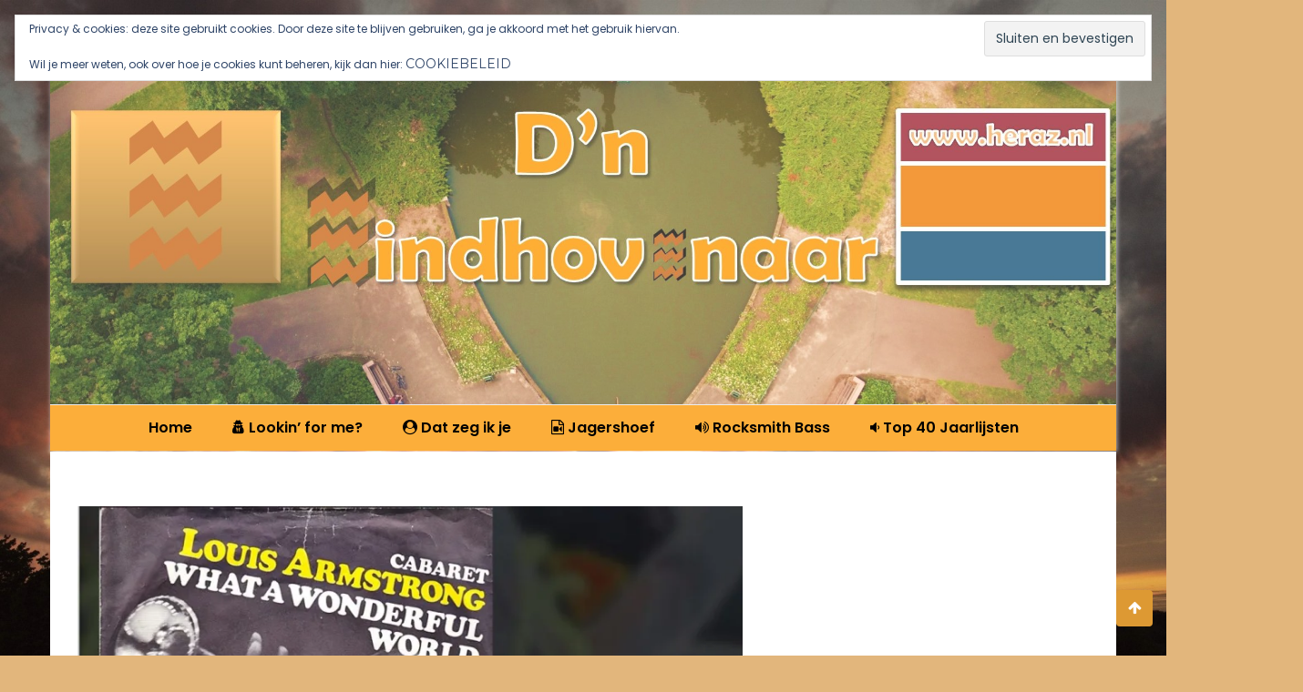

--- FILE ---
content_type: text/html; charset=UTF-8
request_url: http://www.heraz.nl/2021/08/12/what-a-wonderful-world-louis-armstrong-bass/
body_size: 14665
content:
<!doctype html>
<html lang="nl-NL">
<head>
	<meta charset="UTF-8">
	<meta name="viewport" content="width=device-width, initial-scale=1">
	<link rel="profile" href="https://gmpg.org/xfn/11">

	<meta name='robots' content='index, follow, max-image-preview:large, max-snippet:-1, max-video-preview:-1' />

	<!-- This site is optimized with the Yoast SEO plugin v26.5 - https://yoast.com/wordpress/plugins/seo/ -->
	<title>What A Wonderful World - Louis Armstrong (bass) - HerazNL</title>
	<meta name="description" content="Rocksmith 2014 CDLC What A Wonderful World - Louis Armstrong. I try to find recognizable easy to play songs for Bass on Rocksmith 2014. I don&#039;t do extra practice for recording, so there will be mistakes.I changed the setup so the the G string (orange) is on top and the E string is at the bottom, because I played TABS for guitar before.All songs are in the key of E standard.I like to thank all the creators of the custom DLC&#039;s." />
	<link rel="canonical" href="https://www.heraz.nl/2021/08/12/what-a-wonderful-world-louis-armstrong-bass/" />
	<meta property="og:locale" content="nl_NL" />
	<meta property="og:type" content="article" />
	<meta property="og:title" content="What A Wonderful World - Louis Armstrong (bass) - HerazNL" />
	<meta property="og:description" content="Rocksmith 2014 CDLC What A Wonderful World - Louis Armstrong. I try to find recognizable easy to play songs for Bass on Rocksmith 2014. I don&#039;t do extra practice for recording, so there will be mistakes.I changed the setup so the the G string (orange) is on top and the E string is at the bottom, because I played TABS for guitar before.All songs are in the key of E standard.I like to thank all the creators of the custom DLC&#039;s." />
	<meta property="og:url" content="https://www.heraz.nl/2021/08/12/what-a-wonderful-world-louis-armstrong-bass/" />
	<meta property="og:site_name" content="HerazNL" />
	<meta property="article:published_time" content="2021-08-11T22:00:23+00:00" />
	<meta property="og:image" content="https://i0.wp.com/www.heraz.nl/wp-content/uploads/2021/08/What-A-Wonderful-World-Louis-Armstrong_2.1.1-e1627845205871.jpg?fit=1075%2C859&ssl=1" />
	<meta property="og:image:width" content="1075" />
	<meta property="og:image:height" content="859" />
	<meta property="og:image:type" content="image/jpeg" />
	<meta name="author" content="Roland" />
	<meta name="twitter:card" content="summary_large_image" />
	<meta name="twitter:creator" content="@heraznl" />
	<meta name="twitter:site" content="@heraznl" />
	<meta name="twitter:label1" content="Geschreven door" />
	<meta name="twitter:data1" content="Roland" />
	<meta name="twitter:label2" content="Geschatte leestijd" />
	<meta name="twitter:data2" content="1 minuut" />
	<script type="application/ld+json" class="yoast-schema-graph">{"@context":"https://schema.org","@graph":[{"@type":"Article","@id":"https://www.heraz.nl/2021/08/12/what-a-wonderful-world-louis-armstrong-bass/#article","isPartOf":{"@id":"https://www.heraz.nl/2021/08/12/what-a-wonderful-world-louis-armstrong-bass/"},"author":{"name":"Roland","@id":"https://www.heraz.nl/#/schema/person/8dfd49e7a98693c7756b4912fae1d49c"},"headline":"What A Wonderful World &#8211; Louis Armstrong (bass)","datePublished":"2021-08-11T22:00:23+00:00","mainEntityOfPage":{"@id":"https://www.heraz.nl/2021/08/12/what-a-wonderful-world-louis-armstrong-bass/"},"wordCount":113,"publisher":{"@id":"https://www.heraz.nl/#organization"},"image":{"@id":"https://www.heraz.nl/2021/08/12/what-a-wonderful-world-louis-armstrong-bass/#primaryimage"},"thumbnailUrl":"https://i0.wp.com/www.heraz.nl/wp-content/uploads/2021/08/What-A-Wonderful-World-Louis-Armstrong_2.1.1-e1627845205871.jpg?fit=1075%2C859&ssl=1","articleSection":["Popsmith 60's","Rocksmith Bass"],"inLanguage":"nl-NL"},{"@type":"WebPage","@id":"https://www.heraz.nl/2021/08/12/what-a-wonderful-world-louis-armstrong-bass/","url":"https://www.heraz.nl/2021/08/12/what-a-wonderful-world-louis-armstrong-bass/","name":"What A Wonderful World - Louis Armstrong (bass) - HerazNL","isPartOf":{"@id":"https://www.heraz.nl/#website"},"primaryImageOfPage":{"@id":"https://www.heraz.nl/2021/08/12/what-a-wonderful-world-louis-armstrong-bass/#primaryimage"},"image":{"@id":"https://www.heraz.nl/2021/08/12/what-a-wonderful-world-louis-armstrong-bass/#primaryimage"},"thumbnailUrl":"https://i0.wp.com/www.heraz.nl/wp-content/uploads/2021/08/What-A-Wonderful-World-Louis-Armstrong_2.1.1-e1627845205871.jpg?fit=1075%2C859&ssl=1","datePublished":"2021-08-11T22:00:23+00:00","description":"Rocksmith 2014 CDLC What A Wonderful World - Louis Armstrong. I try to find recognizable easy to play songs for Bass on Rocksmith 2014. I don't do extra practice for recording, so there will be mistakes.I changed the setup so the the G string (orange) is on top and the E string is at the bottom, because I played TABS for guitar before.All songs are in the key of E standard.I like to thank all the creators of the custom DLC's.","breadcrumb":{"@id":"https://www.heraz.nl/2021/08/12/what-a-wonderful-world-louis-armstrong-bass/#breadcrumb"},"inLanguage":"nl-NL","potentialAction":[{"@type":"ReadAction","target":["https://www.heraz.nl/2021/08/12/what-a-wonderful-world-louis-armstrong-bass/"]}]},{"@type":"ImageObject","inLanguage":"nl-NL","@id":"https://www.heraz.nl/2021/08/12/what-a-wonderful-world-louis-armstrong-bass/#primaryimage","url":"https://i0.wp.com/www.heraz.nl/wp-content/uploads/2021/08/What-A-Wonderful-World-Louis-Armstrong_2.1.1-e1627845205871.jpg?fit=1075%2C859&ssl=1","contentUrl":"https://i0.wp.com/www.heraz.nl/wp-content/uploads/2021/08/What-A-Wonderful-World-Louis-Armstrong_2.1.1-e1627845205871.jpg?fit=1075%2C859&ssl=1","width":1075,"height":859},{"@type":"BreadcrumbList","@id":"https://www.heraz.nl/2021/08/12/what-a-wonderful-world-louis-armstrong-bass/#breadcrumb","itemListElement":[{"@type":"ListItem","position":1,"name":"Home","item":"https://www.heraz.nl/"},{"@type":"ListItem","position":2,"name":"What A Wonderful World &#8211; Louis Armstrong (bass)"}]},{"@type":"WebSite","@id":"https://www.heraz.nl/#website","url":"https://www.heraz.nl/","name":"Heraz.nl","description":"Je Buurman Op Internet","publisher":{"@id":"https://www.heraz.nl/#organization"},"potentialAction":[{"@type":"SearchAction","target":{"@type":"EntryPoint","urlTemplate":"https://www.heraz.nl/?s={search_term_string}"},"query-input":{"@type":"PropertyValueSpecification","valueRequired":true,"valueName":"search_term_string"}}],"inLanguage":"nl-NL"},{"@type":"Organization","@id":"https://www.heraz.nl/#organization","name":"Heraz.nl","url":"https://www.heraz.nl/","logo":{"@type":"ImageObject","inLanguage":"nl-NL","@id":"https://www.heraz.nl/#/schema/logo/image/","url":"https://i1.wp.com/www.heraz.nl/wp-content/uploads/2018/05/profiel-e1525472867628.jpg?fit=250%2C250","contentUrl":"https://i1.wp.com/www.heraz.nl/wp-content/uploads/2018/05/profiel-e1525472867628.jpg?fit=250%2C250","width":250,"height":250,"caption":"Heraz.nl"},"image":{"@id":"https://www.heraz.nl/#/schema/logo/image/"},"sameAs":["https://x.com/heraznl","https://www.youtube.com/channel/UCWY5soIVo2xLfoSdUpFF1nA?view_as=subscriber"]},{"@type":"Person","@id":"https://www.heraz.nl/#/schema/person/8dfd49e7a98693c7756b4912fae1d49c","name":"Roland","sameAs":["http://www.heraz.nl","https://x.com/heraznl"]}]}</script>
	<!-- / Yoast SEO plugin. -->


<link rel='dns-prefetch' href='//static.addtoany.com' />
<link rel='dns-prefetch' href='//stats.wp.com' />
<link rel='dns-prefetch' href='//fonts.googleapis.com' />
<link rel='dns-prefetch' href='//v0.wordpress.com' />
<link rel='preconnect' href='//c0.wp.com' />
<link rel='preconnect' href='//i0.wp.com' />
<link rel="alternate" type="application/rss+xml" title="HerazNL &raquo; feed" href="https://www.heraz.nl/feed/" />
<link rel="alternate" type="application/rss+xml" title="HerazNL &raquo; reacties feed" href="https://www.heraz.nl/comments/feed/" />
<link rel="alternate" title="oEmbed (JSON)" type="application/json+oembed" href="https://www.heraz.nl/wp-json/oembed/1.0/embed?url=https%3A%2F%2Fwww.heraz.nl%2F2021%2F08%2F12%2Fwhat-a-wonderful-world-louis-armstrong-bass%2F" />
<link rel="alternate" title="oEmbed (XML)" type="text/xml+oembed" href="https://www.heraz.nl/wp-json/oembed/1.0/embed?url=https%3A%2F%2Fwww.heraz.nl%2F2021%2F08%2F12%2Fwhat-a-wonderful-world-louis-armstrong-bass%2F&#038;format=xml" />
<style id='wp-img-auto-sizes-contain-inline-css' type='text/css'>
img:is([sizes=auto i],[sizes^="auto," i]){contain-intrinsic-size:3000px 1500px}
/*# sourceURL=wp-img-auto-sizes-contain-inline-css */
</style>
<style id='wp-emoji-styles-inline-css' type='text/css'>

	img.wp-smiley, img.emoji {
		display: inline !important;
		border: none !important;
		box-shadow: none !important;
		height: 1em !important;
		width: 1em !important;
		margin: 0 0.07em !important;
		vertical-align: -0.1em !important;
		background: none !important;
		padding: 0 !important;
	}
/*# sourceURL=wp-emoji-styles-inline-css */
</style>
<style id='wp-block-library-inline-css' type='text/css'>
:root{--wp-block-synced-color:#7a00df;--wp-block-synced-color--rgb:122,0,223;--wp-bound-block-color:var(--wp-block-synced-color);--wp-editor-canvas-background:#ddd;--wp-admin-theme-color:#007cba;--wp-admin-theme-color--rgb:0,124,186;--wp-admin-theme-color-darker-10:#006ba1;--wp-admin-theme-color-darker-10--rgb:0,107,160.5;--wp-admin-theme-color-darker-20:#005a87;--wp-admin-theme-color-darker-20--rgb:0,90,135;--wp-admin-border-width-focus:2px}@media (min-resolution:192dpi){:root{--wp-admin-border-width-focus:1.5px}}.wp-element-button{cursor:pointer}:root .has-very-light-gray-background-color{background-color:#eee}:root .has-very-dark-gray-background-color{background-color:#313131}:root .has-very-light-gray-color{color:#eee}:root .has-very-dark-gray-color{color:#313131}:root .has-vivid-green-cyan-to-vivid-cyan-blue-gradient-background{background:linear-gradient(135deg,#00d084,#0693e3)}:root .has-purple-crush-gradient-background{background:linear-gradient(135deg,#34e2e4,#4721fb 50%,#ab1dfe)}:root .has-hazy-dawn-gradient-background{background:linear-gradient(135deg,#faaca8,#dad0ec)}:root .has-subdued-olive-gradient-background{background:linear-gradient(135deg,#fafae1,#67a671)}:root .has-atomic-cream-gradient-background{background:linear-gradient(135deg,#fdd79a,#004a59)}:root .has-nightshade-gradient-background{background:linear-gradient(135deg,#330968,#31cdcf)}:root .has-midnight-gradient-background{background:linear-gradient(135deg,#020381,#2874fc)}:root{--wp--preset--font-size--normal:16px;--wp--preset--font-size--huge:42px}.has-regular-font-size{font-size:1em}.has-larger-font-size{font-size:2.625em}.has-normal-font-size{font-size:var(--wp--preset--font-size--normal)}.has-huge-font-size{font-size:var(--wp--preset--font-size--huge)}.has-text-align-center{text-align:center}.has-text-align-left{text-align:left}.has-text-align-right{text-align:right}.has-fit-text{white-space:nowrap!important}#end-resizable-editor-section{display:none}.aligncenter{clear:both}.items-justified-left{justify-content:flex-start}.items-justified-center{justify-content:center}.items-justified-right{justify-content:flex-end}.items-justified-space-between{justify-content:space-between}.screen-reader-text{border:0;clip-path:inset(50%);height:1px;margin:-1px;overflow:hidden;padding:0;position:absolute;width:1px;word-wrap:normal!important}.screen-reader-text:focus{background-color:#ddd;clip-path:none;color:#444;display:block;font-size:1em;height:auto;left:5px;line-height:normal;padding:15px 23px 14px;text-decoration:none;top:5px;width:auto;z-index:100000}html :where(.has-border-color){border-style:solid}html :where([style*=border-top-color]){border-top-style:solid}html :where([style*=border-right-color]){border-right-style:solid}html :where([style*=border-bottom-color]){border-bottom-style:solid}html :where([style*=border-left-color]){border-left-style:solid}html :where([style*=border-width]){border-style:solid}html :where([style*=border-top-width]){border-top-style:solid}html :where([style*=border-right-width]){border-right-style:solid}html :where([style*=border-bottom-width]){border-bottom-style:solid}html :where([style*=border-left-width]){border-left-style:solid}html :where(img[class*=wp-image-]){height:auto;max-width:100%}:where(figure){margin:0 0 1em}html :where(.is-position-sticky){--wp-admin--admin-bar--position-offset:var(--wp-admin--admin-bar--height,0px)}@media screen and (max-width:600px){html :where(.is-position-sticky){--wp-admin--admin-bar--position-offset:0px}}

/*# sourceURL=wp-block-library-inline-css */
</style><style id='global-styles-inline-css' type='text/css'>
:root{--wp--preset--aspect-ratio--square: 1;--wp--preset--aspect-ratio--4-3: 4/3;--wp--preset--aspect-ratio--3-4: 3/4;--wp--preset--aspect-ratio--3-2: 3/2;--wp--preset--aspect-ratio--2-3: 2/3;--wp--preset--aspect-ratio--16-9: 16/9;--wp--preset--aspect-ratio--9-16: 9/16;--wp--preset--color--black: #000000;--wp--preset--color--cyan-bluish-gray: #abb8c3;--wp--preset--color--white: #ffffff;--wp--preset--color--pale-pink: #f78da7;--wp--preset--color--vivid-red: #cf2e2e;--wp--preset--color--luminous-vivid-orange: #ff6900;--wp--preset--color--luminous-vivid-amber: #fcb900;--wp--preset--color--light-green-cyan: #7bdcb5;--wp--preset--color--vivid-green-cyan: #00d084;--wp--preset--color--pale-cyan-blue: #8ed1fc;--wp--preset--color--vivid-cyan-blue: #0693e3;--wp--preset--color--vivid-purple: #9b51e0;--wp--preset--gradient--vivid-cyan-blue-to-vivid-purple: linear-gradient(135deg,rgb(6,147,227) 0%,rgb(155,81,224) 100%);--wp--preset--gradient--light-green-cyan-to-vivid-green-cyan: linear-gradient(135deg,rgb(122,220,180) 0%,rgb(0,208,130) 100%);--wp--preset--gradient--luminous-vivid-amber-to-luminous-vivid-orange: linear-gradient(135deg,rgb(252,185,0) 0%,rgb(255,105,0) 100%);--wp--preset--gradient--luminous-vivid-orange-to-vivid-red: linear-gradient(135deg,rgb(255,105,0) 0%,rgb(207,46,46) 100%);--wp--preset--gradient--very-light-gray-to-cyan-bluish-gray: linear-gradient(135deg,rgb(238,238,238) 0%,rgb(169,184,195) 100%);--wp--preset--gradient--cool-to-warm-spectrum: linear-gradient(135deg,rgb(74,234,220) 0%,rgb(151,120,209) 20%,rgb(207,42,186) 40%,rgb(238,44,130) 60%,rgb(251,105,98) 80%,rgb(254,248,76) 100%);--wp--preset--gradient--blush-light-purple: linear-gradient(135deg,rgb(255,206,236) 0%,rgb(152,150,240) 100%);--wp--preset--gradient--blush-bordeaux: linear-gradient(135deg,rgb(254,205,165) 0%,rgb(254,45,45) 50%,rgb(107,0,62) 100%);--wp--preset--gradient--luminous-dusk: linear-gradient(135deg,rgb(255,203,112) 0%,rgb(199,81,192) 50%,rgb(65,88,208) 100%);--wp--preset--gradient--pale-ocean: linear-gradient(135deg,rgb(255,245,203) 0%,rgb(182,227,212) 50%,rgb(51,167,181) 100%);--wp--preset--gradient--electric-grass: linear-gradient(135deg,rgb(202,248,128) 0%,rgb(113,206,126) 100%);--wp--preset--gradient--midnight: linear-gradient(135deg,rgb(2,3,129) 0%,rgb(40,116,252) 100%);--wp--preset--font-size--small: 13px;--wp--preset--font-size--medium: 20px;--wp--preset--font-size--large: 36px;--wp--preset--font-size--x-large: 42px;--wp--preset--spacing--20: 0.44rem;--wp--preset--spacing--30: 0.67rem;--wp--preset--spacing--40: 1rem;--wp--preset--spacing--50: 1.5rem;--wp--preset--spacing--60: 2.25rem;--wp--preset--spacing--70: 3.38rem;--wp--preset--spacing--80: 5.06rem;--wp--preset--shadow--natural: 6px 6px 9px rgba(0, 0, 0, 0.2);--wp--preset--shadow--deep: 12px 12px 50px rgba(0, 0, 0, 0.4);--wp--preset--shadow--sharp: 6px 6px 0px rgba(0, 0, 0, 0.2);--wp--preset--shadow--outlined: 6px 6px 0px -3px rgb(255, 255, 255), 6px 6px rgb(0, 0, 0);--wp--preset--shadow--crisp: 6px 6px 0px rgb(0, 0, 0);}:where(.is-layout-flex){gap: 0.5em;}:where(.is-layout-grid){gap: 0.5em;}body .is-layout-flex{display: flex;}.is-layout-flex{flex-wrap: wrap;align-items: center;}.is-layout-flex > :is(*, div){margin: 0;}body .is-layout-grid{display: grid;}.is-layout-grid > :is(*, div){margin: 0;}:where(.wp-block-columns.is-layout-flex){gap: 2em;}:where(.wp-block-columns.is-layout-grid){gap: 2em;}:where(.wp-block-post-template.is-layout-flex){gap: 1.25em;}:where(.wp-block-post-template.is-layout-grid){gap: 1.25em;}.has-black-color{color: var(--wp--preset--color--black) !important;}.has-cyan-bluish-gray-color{color: var(--wp--preset--color--cyan-bluish-gray) !important;}.has-white-color{color: var(--wp--preset--color--white) !important;}.has-pale-pink-color{color: var(--wp--preset--color--pale-pink) !important;}.has-vivid-red-color{color: var(--wp--preset--color--vivid-red) !important;}.has-luminous-vivid-orange-color{color: var(--wp--preset--color--luminous-vivid-orange) !important;}.has-luminous-vivid-amber-color{color: var(--wp--preset--color--luminous-vivid-amber) !important;}.has-light-green-cyan-color{color: var(--wp--preset--color--light-green-cyan) !important;}.has-vivid-green-cyan-color{color: var(--wp--preset--color--vivid-green-cyan) !important;}.has-pale-cyan-blue-color{color: var(--wp--preset--color--pale-cyan-blue) !important;}.has-vivid-cyan-blue-color{color: var(--wp--preset--color--vivid-cyan-blue) !important;}.has-vivid-purple-color{color: var(--wp--preset--color--vivid-purple) !important;}.has-black-background-color{background-color: var(--wp--preset--color--black) !important;}.has-cyan-bluish-gray-background-color{background-color: var(--wp--preset--color--cyan-bluish-gray) !important;}.has-white-background-color{background-color: var(--wp--preset--color--white) !important;}.has-pale-pink-background-color{background-color: var(--wp--preset--color--pale-pink) !important;}.has-vivid-red-background-color{background-color: var(--wp--preset--color--vivid-red) !important;}.has-luminous-vivid-orange-background-color{background-color: var(--wp--preset--color--luminous-vivid-orange) !important;}.has-luminous-vivid-amber-background-color{background-color: var(--wp--preset--color--luminous-vivid-amber) !important;}.has-light-green-cyan-background-color{background-color: var(--wp--preset--color--light-green-cyan) !important;}.has-vivid-green-cyan-background-color{background-color: var(--wp--preset--color--vivid-green-cyan) !important;}.has-pale-cyan-blue-background-color{background-color: var(--wp--preset--color--pale-cyan-blue) !important;}.has-vivid-cyan-blue-background-color{background-color: var(--wp--preset--color--vivid-cyan-blue) !important;}.has-vivid-purple-background-color{background-color: var(--wp--preset--color--vivid-purple) !important;}.has-black-border-color{border-color: var(--wp--preset--color--black) !important;}.has-cyan-bluish-gray-border-color{border-color: var(--wp--preset--color--cyan-bluish-gray) !important;}.has-white-border-color{border-color: var(--wp--preset--color--white) !important;}.has-pale-pink-border-color{border-color: var(--wp--preset--color--pale-pink) !important;}.has-vivid-red-border-color{border-color: var(--wp--preset--color--vivid-red) !important;}.has-luminous-vivid-orange-border-color{border-color: var(--wp--preset--color--luminous-vivid-orange) !important;}.has-luminous-vivid-amber-border-color{border-color: var(--wp--preset--color--luminous-vivid-amber) !important;}.has-light-green-cyan-border-color{border-color: var(--wp--preset--color--light-green-cyan) !important;}.has-vivid-green-cyan-border-color{border-color: var(--wp--preset--color--vivid-green-cyan) !important;}.has-pale-cyan-blue-border-color{border-color: var(--wp--preset--color--pale-cyan-blue) !important;}.has-vivid-cyan-blue-border-color{border-color: var(--wp--preset--color--vivid-cyan-blue) !important;}.has-vivid-purple-border-color{border-color: var(--wp--preset--color--vivid-purple) !important;}.has-vivid-cyan-blue-to-vivid-purple-gradient-background{background: var(--wp--preset--gradient--vivid-cyan-blue-to-vivid-purple) !important;}.has-light-green-cyan-to-vivid-green-cyan-gradient-background{background: var(--wp--preset--gradient--light-green-cyan-to-vivid-green-cyan) !important;}.has-luminous-vivid-amber-to-luminous-vivid-orange-gradient-background{background: var(--wp--preset--gradient--luminous-vivid-amber-to-luminous-vivid-orange) !important;}.has-luminous-vivid-orange-to-vivid-red-gradient-background{background: var(--wp--preset--gradient--luminous-vivid-orange-to-vivid-red) !important;}.has-very-light-gray-to-cyan-bluish-gray-gradient-background{background: var(--wp--preset--gradient--very-light-gray-to-cyan-bluish-gray) !important;}.has-cool-to-warm-spectrum-gradient-background{background: var(--wp--preset--gradient--cool-to-warm-spectrum) !important;}.has-blush-light-purple-gradient-background{background: var(--wp--preset--gradient--blush-light-purple) !important;}.has-blush-bordeaux-gradient-background{background: var(--wp--preset--gradient--blush-bordeaux) !important;}.has-luminous-dusk-gradient-background{background: var(--wp--preset--gradient--luminous-dusk) !important;}.has-pale-ocean-gradient-background{background: var(--wp--preset--gradient--pale-ocean) !important;}.has-electric-grass-gradient-background{background: var(--wp--preset--gradient--electric-grass) !important;}.has-midnight-gradient-background{background: var(--wp--preset--gradient--midnight) !important;}.has-small-font-size{font-size: var(--wp--preset--font-size--small) !important;}.has-medium-font-size{font-size: var(--wp--preset--font-size--medium) !important;}.has-large-font-size{font-size: var(--wp--preset--font-size--large) !important;}.has-x-large-font-size{font-size: var(--wp--preset--font-size--x-large) !important;}
/*# sourceURL=global-styles-inline-css */
</style>

<style id='classic-theme-styles-inline-css' type='text/css'>
/*! This file is auto-generated */
.wp-block-button__link{color:#fff;background-color:#32373c;border-radius:9999px;box-shadow:none;text-decoration:none;padding:calc(.667em + 2px) calc(1.333em + 2px);font-size:1.125em}.wp-block-file__button{background:#32373c;color:#fff;text-decoration:none}
/*# sourceURL=/wp-includes/css/classic-themes.min.css */
</style>
<link rel='stylesheet' id='agp-core-repeater-css-css' href='http://www.heraz.nl/wp-content/plugins/agp-font-awesome-collection/assets/repeater/css/style.css?ver=6.9' type='text/css' media='all' />
<link rel='stylesheet' id='fac-css-css' href='http://www.heraz.nl/wp-content/plugins/agp-font-awesome-collection/assets/css/style.min.css?ver=6.9' type='text/css' media='all' />
<link rel='stylesheet' id='eclg-form-style-css' href='http://www.heraz.nl/wp-content/plugins/email-capture-lead-generation//css/form.css?ver=1.0.1' type='text/css' media='all' />
<link rel='stylesheet' id='eclg-style-css' href='http://www.heraz.nl/wp-content/plugins/email-capture-lead-generation//css/eclg-style.css?ver=1.0.1' type='text/css' media='all' />
<link rel='stylesheet' id='rotatingtweets-css' href='http://www.heraz.nl/wp-content/plugins/rotatingtweets/css/style.css?ver=6.9' type='text/css' media='all' />
<link rel='stylesheet' id='wishful-blog-style-css' href='http://www.heraz.nl/wp-content/themes/wishful-blog/style.css?ver=6.9' type='text/css' media='all' />
<link rel='stylesheet' id='wishful-blog-fonts-css' href='//fonts.googleapis.com/css?family=Poppins%3A400%2C600%2C700%2C900%7CMontserrat%3A400%2C500%2C700%2C800%7CMilonga%3A%7CPoppins%3A400%2C600%2C700%2C900%7CMontserrat%3A400%2C400i%2C500%2C500i%2C600%2C600i%2C700%2C700i%2C800%2C800i%7CUbuntu%3A400%2C400i%2C500%2C500i%2C700%2C700i&#038;subset=latin%2Clatin-ext&#038;ver=6.9' type='text/css' media='all' />
<link rel='stylesheet' id='wishful-blog-custom-css' href='http://www.heraz.nl/wp-content/themes/wishful-blog/wishfulthemes/assets/css/custom.css?ver=6.9' type='text/css' media='all' />
<link rel='stylesheet' id='wishful-blog-slick-css' href='http://www.heraz.nl/wp-content/themes/wishful-blog/wishfulthemes/assets/slick/slick.css?ver=6.9' type='text/css' media='all' />
<link rel='stylesheet' id='wishful-blog-slick-theme-css' href='http://www.heraz.nl/wp-content/themes/wishful-blog/wishfulthemes/assets/slick/slick-theme.css?ver=6.9' type='text/css' media='all' />
<link rel='stylesheet' id='addtoany-css' href='http://www.heraz.nl/wp-content/plugins/add-to-any/addtoany.min.css?ver=1.16' type='text/css' media='all' />
<link rel='stylesheet' id='__EPYT__style-css' href='http://www.heraz.nl/wp-content/plugins/youtube-embed-plus/styles/ytprefs.min.css?ver=14.2.3.2' type='text/css' media='all' />
<style id='__EPYT__style-inline-css' type='text/css'>

                .epyt-gallery-thumb {
                        width: 33.333%;
                }
                
/*# sourceURL=__EPYT__style-inline-css */
</style>
<script type="text/javascript" id="addtoany-core-js-before">
/* <![CDATA[ */
window.a2a_config=window.a2a_config||{};a2a_config.callbacks=[];a2a_config.overlays=[];a2a_config.templates={};a2a_localize = {
	Share: "Delen",
	Save: "Opslaan",
	Subscribe: "Inschrijven",
	Email: "E-mail",
	Bookmark: "Bookmark",
	ShowAll: "Alles weergeven",
	ShowLess: "Niet alles weergeven",
	FindServices: "Vind dienst(en)",
	FindAnyServiceToAddTo: "Vind direct een dienst om aan toe te voegen",
	PoweredBy: "Mede mogelijk gemaakt door",
	ShareViaEmail: "Delen per e-mail",
	SubscribeViaEmail: "Abonneren via e-mail",
	BookmarkInYourBrowser: "Bookmark in je browser",
	BookmarkInstructions: "Druk op Ctrl+D of \u2318+D om deze pagina te bookmarken",
	AddToYourFavorites: "Voeg aan je favorieten toe",
	SendFromWebOrProgram: "Stuur vanuit elk e-mailadres of e-mail programma",
	EmailProgram: "E-mail programma",
	More: "Meer&#8230;",
	ThanksForSharing: "Bedankt voor het delen!",
	ThanksForFollowing: "Dank voor het volgen!"
};


//# sourceURL=addtoany-core-js-before
/* ]]> */
</script>
<script type="text/javascript" defer src="https://static.addtoany.com/menu/page.js" id="addtoany-core-js"></script>
<script type="text/javascript" src="https://c0.wp.com/c/6.9/wp-includes/js/jquery/jquery.min.js" id="jquery-core-js"></script>
<script type="text/javascript" src="https://c0.wp.com/c/6.9/wp-includes/js/jquery/jquery-migrate.min.js" id="jquery-migrate-js"></script>
<script type="text/javascript" defer src="http://www.heraz.nl/wp-content/plugins/add-to-any/addtoany.min.js?ver=1.1" id="addtoany-jquery-js"></script>
<script type="text/javascript" src="http://www.heraz.nl/wp-content/plugins/agp-font-awesome-collection/assets/repeater/js/main.js?ver=6.9" id="agp-core-repeater-js"></script>
<script type="text/javascript" src="http://www.heraz.nl/wp-content/plugins/agp-font-awesome-collection/assets/libs/jquery.mobile.min.js?ver=6.9" id="fac-mobile-js"></script>
<script type="text/javascript" src="http://www.heraz.nl/wp-content/plugins/agp-font-awesome-collection/assets/libs/responsiveslides.min.js?ver=6.9" id="fac-slider-js"></script>
<script type="text/javascript" src="http://www.heraz.nl/wp-content/plugins/agp-font-awesome-collection/assets/js/main.min.js?ver=6.9" id="fac-js"></script>
<script type="text/javascript" id="eclg-public-js-js-extra">
/* <![CDATA[ */
var EcLg = {"ajaxurl":"https://www.heraz.nl/wp-admin/admin-ajax.php","fname_empty":"Please enter your firstname.","lname_empty":"Please enter your lastname.","email_empty":"Please enter email address.","email_valid":"Please enter valid email address."};
//# sourceURL=eclg-public-js-js-extra
/* ]]> */
</script>
<script type="text/javascript" src="http://www.heraz.nl/wp-content/plugins/email-capture-lead-generation//js/eclg-public.js?ver=1.0.1" id="eclg-public-js-js"></script>
<script type="text/javascript" id="__ytprefs__-js-extra">
/* <![CDATA[ */
var _EPYT_ = {"ajaxurl":"https://www.heraz.nl/wp-admin/admin-ajax.php","security":"09b6809f67","gallery_scrolloffset":"20","eppathtoscripts":"http://www.heraz.nl/wp-content/plugins/youtube-embed-plus/scripts/","eppath":"http://www.heraz.nl/wp-content/plugins/youtube-embed-plus/","epresponsiveselector":"[\"iframe.__youtube_prefs__\",\"iframe[src*='youtube.com']\",\"iframe[src*='youtube-nocookie.com']\",\"iframe[data-ep-src*='youtube.com']\",\"iframe[data-ep-src*='youtube-nocookie.com']\",\"iframe[data-ep-gallerysrc*='youtube.com']\"]","epdovol":"1","version":"14.2.3.2","evselector":"iframe.__youtube_prefs__[src], iframe[src*=\"youtube.com/embed/\"], iframe[src*=\"youtube-nocookie.com/embed/\"]","ajax_compat":"","maxres_facade":"eager","ytapi_load":"light","pause_others":"","stopMobileBuffer":"1","facade_mode":"","not_live_on_channel":""};
//# sourceURL=__ytprefs__-js-extra
/* ]]> */
</script>
<script type="text/javascript" src="http://www.heraz.nl/wp-content/plugins/youtube-embed-plus/scripts/ytprefs.min.js?ver=14.2.3.2" id="__ytprefs__-js"></script>
<link rel="https://api.w.org/" href="https://www.heraz.nl/wp-json/" /><link rel="alternate" title="JSON" type="application/json" href="https://www.heraz.nl/wp-json/wp/v2/posts/4123" /><link rel="EditURI" type="application/rsd+xml" title="RSD" href="https://www.heraz.nl/xmlrpc.php?rsd" />
<meta name="generator" content="WordPress 6.9" />
<link rel='shortlink' href='https://wp.me/pa45kt-14v' />
	<style>img#wpstats{display:none}</style>
		    <style type="text/css">

            @media (min-width: 992px) {

            .sticky .primary-navigation-wrap {
                position: fixed;
            }
        }
               
        .top-header .top-social li>a:hover,
        .copyright>p a,
        .type-post .entry-cover .post-meta>span>a:hover,
        .author.vcard a:hover,
        .slider-section2 .container .row .post-block .post-box .entry-content>span>a:hover,
        .type-post .entry-header>span>a:hover,
        .related-post .related-post-box>h3>a:hover,
        .entry-content .page-link,
        .entry-content .page-link:hover,
        .widget a:hover,
        .search-box span i,
        .woocommerce ul.products li.product .price,
        .woocommerce div.product p.price,
        .woocommerce div.product span.price,
        .widget_latestposts .latest-content span a:hover,
        .footer-light .widget_latestposts .latest-content span a:hover,
        .widget_categories ul li a:hover,
        .widget_archive ul li a:hover,
        .footer-light .widget_categories ul li a:hover,
        .footer-light .widget_archive ul li a:hover {

            color: #dd9933;
        }

  

        .woocommerce-error,
        .woocommerce-info,
        .woocommerce-message {

            border-top-color: #dd9933;
        }

        .woocommerce-error::before,
        .woocommerce-info::before,
        .woocommerce-message::before {

            content: "\e015";
            color: #dd9933;
        }

                    .blog-paralle .type-post .entry-content>a:hover,
            .type-post .entry-content>a:hover,
                .wp-block-tag-cloud a.tag-cloud-link:hover,
        article[class*="type-"] .entry-content .entry-footer .tags a:hover,
        .error-block a:hover,
        .footer-light .widget_social>ul li,
        .footer-light .widget_social>ul li a,
        .footer-dark .widget_social>ul li,
        .footer-dark .widget_social>ul li a,
        #search-form [type=submit],
        .widget_search input#submit,
        .post-password-form [type=submit],
        .wp-block-quote,
        .wp-block-quote.has-text-align-right,
        .wp-block-quote.has-text-align-left,
        blockquote,
        q,
        .scroll-top .back-to-top,
        .section-header h3:before,
        .woocommerce span.onsale,
        .woocommerce #respond input#submit.alt,
        .woocommerce a.button.alt,
        .woocommerce button.button.alt,
        .woocommerce input.button.alt {

            background-color: #dd9933;
        }

        .type-post:not(.post-position) .entry-header .entry-title::before,
        .related-post>h3::before,
        .comments-title::before,
        .comment-reply-title::before,
        .widget-title::before,
        .slider-section5 .post-item .carousel-caption>a:before,
        .slider-section2 .container .row .post-block .post-box .entry-content>a:before {

            background-color: #dd9933;
            content: "";
        }

        /* - max-width: 991 */
        @media (max-width: 991px) {

            .ownavigation .navbar-nav li .dropdown-menu>li>a:hover {

                color: #dd9933;
            }

            .site-navigation {

                background-color: #dd9933;
            }
        }

        /* - min-width: 992 */
        @media (min-width: 992px) {

            .ownavigation .navbar-nav li .dropdown-menu>li>a:hover {

                color: #dd9933;
            }
        }
                .header_s .top-header {

            padding-top: 0px;
        }
                .header_s .top-header {

            padding-bottom: 350px;
        }
                .site-navigation>ul>li>a {

            color: #000000;
        }
                .site-navigation>ul>li>a:hover {

            color: #ffffff;
        }
                .site-navigation ul li .sub-menu li a,
        .site-navigation ul li .children li a {

            color: #000000;
        }
                .site-navigation ul li .sub-menu li a:hover,
        .site-navigation ul li .children li a:hover {

            color: #ffffff;
        }
                .header_s .menu-block,
        .menu-toggle {

            background-color: #fcae3a;
        }

        @media (min-width: 992px) {

            .sticky .primary-navigation-wrap {

                background-color: #fcae3a;
            }

        }
                .site-navigation ul li .sub-menu,
        .site-navigation ul li .children {

            background: #f7ab38;
        }
                .header_s .menu-block {

            border-top: 1px solid #eeeeee;
        }

        @media (min-width: 992px) {

            .sticky .primary-navigation-wrap {

                border-top: 1px solid #eeeeee;
            }

        }
                .site-navigation ul li .sub-menu li a,
        .site-navigation ul li .children li a {

            border-bottom: 1px solid #dddddd;
        }
                /* - max-width: 991 */
        @media (max-width: 991px) {

            .site-navigation {

                background-color: #ffffff;
            }
        }
            .site-title
    {

                    font-family: Milonga;
                        font-weight: 700;
                        font-size: 48px;
                }

        body
    {

                    font-family: Poppins;
                        font-weight: 400;
                        font-size: 16px;
                }

        .page-content .type-post .entry-header .entry-title>a,
    .page-search-content .type-post .entry-header .entry-title>a
    {

                    font-family: Montserrat;
                        font-weight: 700;
                        font-size: 24px;
                }

        .widget-title,
    .trending-section .section-header h3
    {

                    font-family: Montserrat;
                }

    .widget-title
    {

                    font-weight: 500;
                        font-size: 16px;
                }

            .header-img .top-header:before {

            background: rgba(255, 255, 255, 0.2);
        }

        .news-letter-wrap h2
    {

                    font-family: Ubuntu;
                        font-weight: 700;
                        font-size: 30px;
                }

        .news-letter-wrap .input-field.input-submit #eclg-submit-btn
    {

                    font-family: Ubuntu;
                        font-weight: 400;
                        font-size: 16px;
                }

            .news-letter-wrap {

            background-color: #fcb811;
        }
                .news-letter-wrap h2 {

            color: #fff;
        }
                .news-letter-wrap .input-field label {

            color: #444;
        }
                .news-letter-wrap .input-field.input-submit #eclg-submit-btn {

            color: #fff;
        }
                .news-letter-wrap .input-field.input-submit #eclg-submit-btn:hover {

            color: #fff;
        }
                .news-letter-wrap .input-field.input-submit #eclg-submit-btn {

            background-color: #d35400;
        }
                .news-letter-wrap .input-field.input-submit #eclg-submit-btn:hover {

            background-color: #333;
        }
        
    </style>

    		<style type="text/css">
					a.site-title,
			.site-description {
				position: absolute;
				clip: rect(1px, 1px, 1px, 1px);
			}
				</style>
		<style type="text/css" id="custom-background-css">
body.custom-background { background-color: #e2b67c; background-image: url("http://www.heraz.nl/wp-content/uploads/2021/08/rodelucht.jpg"); background-position: left top; background-size: cover; background-repeat: no-repeat; background-attachment: fixed; }
</style>
	<link rel="icon" href="https://i0.wp.com/www.heraz.nl/wp-content/uploads/2018/05/heraz_PP-1-e1526825853465.png?fit=32%2C32&#038;ssl=1" sizes="32x32" />
<link rel="icon" href="https://i0.wp.com/www.heraz.nl/wp-content/uploads/2018/05/heraz_PP-1-e1526825853465.png?fit=192%2C192&#038;ssl=1" sizes="192x192" />
<link rel="apple-touch-icon" href="https://i0.wp.com/www.heraz.nl/wp-content/uploads/2018/05/heraz_PP-1-e1526825853465.png?fit=180%2C180&#038;ssl=1" />
<meta name="msapplication-TileImage" content="https://i0.wp.com/www.heraz.nl/wp-content/uploads/2018/05/heraz_PP-1-e1526825853465.png?fit=270%2C270&#038;ssl=1" />
<style id="kirki-inline-styles"></style><link rel='stylesheet' id='fac-fa-css' href='http://www.heraz.nl/wp-content/plugins/agp-font-awesome-collection/vendor/agp/agp-fontawesome/css/font-awesome.min.css?ver=6.9' type='text/css' media='all' />
<link rel='stylesheet' id='eu-cookie-law-style-css' href='https://c0.wp.com/p/jetpack/15.3.1/modules/widgets/eu-cookie-law/style.css' type='text/css' media='all' />
</head>

<body class="wp-singular post-template-default single single-post postid-4123 single-format-standard custom-background wp-embed-responsive wp-theme-wishful-blog header-img boxed">
<a class="skip-link screen-reader-text" href="#content">Ga naar inhoud</a>
<!-- Loader /- -->

            <header class="container-fluid no-left-padding no-right-padding header_s header-fix header_s1 espwf">
                <div class="header-image-wrap">
            <img class="header-lmage" src="http://www.heraz.nl/wp-content/uploads/2021/08/cropped-Eindhovenaar_achtergrond.jpg" alt="HerazNL">
            </div>
            
            <!-- Top Header -->
    <div class="container-fluid no-right-padding no-left-padding top-header">
        <!-- Container -->
        <div class="container">
            <div class="row">
                <div class="col-lg-4 col-12">
                                </div>

                <div class="col-lg-4 logo-block">
                                           <p><a href="https://www.heraz.nl/" rel="home" class="site-title">HerazNL</a></p>
                                                <p class="site-description">Je Buurman Op Internet</p>
                                    </div>
                <div class="col-lg-4 col-12">
                                        <ul class="top-right user-info">
                                    <li><a href="#" data-toggle="collapse" class="search-btn collapsed" title="Search"><i class="fa fa-search"></i><i class=""></i></a></li>
                                </ul>
                </div>
            </div>
        </div><!-- Container /- -->
    </div><!-- Top Header /- -->

    <!-- Menu Block -->
    <div class="container-fluid no-left-padding no-right-padding menu-block">
        <!-- Container -->
        <div class="container">
            <div class="primary-navigation-wrap">
                <button class="menu-toggle" data-toggle="collapse" data-target="#site-navigation" aria-controls="site-navigation" aria-expanded="false" >
                    <span class="hamburger-bar"></span>
                    <span class="hamburger-bar"></span>
                    <span class="hamburger-bar"></span>
                </button> <!-- .menu-toggle -->
                <nav id="site-navigation" class="site-navigation">
                    <ul id="menu-where-2" class="primary-menu nav-menu"><li id="menu-item-3492" class="menu-item menu-item-type-custom menu-item-object-custom menu-item-3492"><a href="http://www.heraz.nl">Home</a></li>
<li id="menu-item-1080" class="menu-item menu-item-type-post_type menu-item-object-page menu-item-1080"><a href="https://www.heraz.nl/een-ander-verhaal/"><i class="fa fa-user-secret"></i> Lookin&#8217; for me?</a></li>
<li id="menu-item-2078" class="menu-item menu-item-type-taxonomy menu-item-object-category menu-item-2078"><a href="https://www.heraz.nl/category/blog/"><i class="fa fa-user-circle"></i> Dat zeg ik je</a></li>
<li id="menu-item-3536" class="menu-item menu-item-type-taxonomy menu-item-object-category menu-item-3536"><a href="https://www.heraz.nl/category/jagershoef/"><i class="fa fa-file-video-o"></i> Jagershoef</a></li>
<li id="menu-item-3163" class="menu-item menu-item-type-taxonomy menu-item-object-category current-post-ancestor current-menu-parent current-post-parent menu-item-has-children menu-item-3163"><a href="https://www.heraz.nl/category/rocksmith-bass/"><i class="fa fa-volume-up"></i> Rocksmith Bass</a>
<ul class="sub-menu">
	<li id="menu-item-3495" class="menu-item menu-item-type-taxonomy menu-item-object-category menu-item-3495"><a href="https://www.heraz.nl/category/rocksmith-bass/popsmith50/">Popsmith 50&#8217;s</a></li>
	<li id="menu-item-3496" class="menu-item menu-item-type-taxonomy menu-item-object-category current-post-ancestor current-menu-parent current-post-parent menu-item-3496"><a href="https://www.heraz.nl/category/rocksmith-bass/popsmith60/">Popsmith 60&#8217;s</a></li>
	<li id="menu-item-3497" class="menu-item menu-item-type-taxonomy menu-item-object-category menu-item-3497"><a href="https://www.heraz.nl/category/rocksmith-bass/popsmith70/">Popsmith 70&#8217;s</a></li>
	<li id="menu-item-3498" class="menu-item menu-item-type-taxonomy menu-item-object-category menu-item-3498"><a href="https://www.heraz.nl/category/rocksmith-bass/popsmith80/">Popsmith 80&#8217;s</a></li>
	<li id="menu-item-3499" class="menu-item menu-item-type-taxonomy menu-item-object-category menu-item-3499"><a href="https://www.heraz.nl/category/rocksmith-bass/popsmith90/">Popsmith 90&#8217;s</a></li>
	<li id="menu-item-3494" class="menu-item menu-item-type-taxonomy menu-item-object-category menu-item-3494"><a href="https://www.heraz.nl/category/rocksmith-bass/popsmith2000/">Popsmith 2000</a></li>
	<li id="menu-item-3633" class="menu-item menu-item-type-post_type menu-item-object-post menu-item-3633"><a href="https://www.heraz.nl/2020/12/17/popsmith-christmas-edition/">Popsmith Christmas Edition</a></li>
</ul>
</li>
<li id="menu-item-1022" class="menu-item menu-item-type-post_type menu-item-object-page menu-item-has-children menu-item-1022"><a href="https://www.heraz.nl/jaarlijsten/"><i class="fa fa-volume-down"></i> Top 40 Jaarlijsten</a>
<ul class="sub-menu">
	<li id="menu-item-1023" class="menu-item menu-item-type-post_type menu-item-object-page menu-item-has-children menu-item-1023"><a href="https://www.heraz.nl/jaarlijsten/de-jaren-60/">De Jaren 60</a>
	<ul class="sub-menu">
		<li id="menu-item-1056" class="menu-item menu-item-type-post_type menu-item-object-page menu-item-1056"><a href="https://www.heraz.nl/jaarlijsten/de-jaren-60/jaarlijst-1965/">Jaarlijst 1965</a></li>
		<li id="menu-item-1057" class="menu-item menu-item-type-post_type menu-item-object-page menu-item-1057"><a href="https://www.heraz.nl/jaarlijsten/de-jaren-60/jaarlijst-1966/">Jaarlijst 1966</a></li>
		<li id="menu-item-1058" class="menu-item menu-item-type-post_type menu-item-object-page menu-item-1058"><a href="https://www.heraz.nl/jaarlijsten/de-jaren-60/jaarlijst-1967/">Jaarlijst 1967</a></li>
		<li id="menu-item-1059" class="menu-item menu-item-type-post_type menu-item-object-page menu-item-1059"><a href="https://www.heraz.nl/jaarlijsten/de-jaren-60/jaarlijst-1968/">Jaarlijst 1968</a></li>
		<li id="menu-item-1060" class="menu-item menu-item-type-post_type menu-item-object-page menu-item-1060"><a href="https://www.heraz.nl/jaarlijsten/de-jaren-60/jaarlijst-1969/">Jaarlijst 1969</a></li>
	</ul>
</li>
	<li id="menu-item-1028" class="menu-item menu-item-type-post_type menu-item-object-page menu-item-has-children menu-item-1028"><a href="https://www.heraz.nl/jaarlijsten/de-jaren-70/">De Jaren 70</a>
	<ul class="sub-menu">
		<li id="menu-item-1047" class="menu-item menu-item-type-post_type menu-item-object-page menu-item-1047"><a href="https://www.heraz.nl/jaarlijsten/de-jaren-70/jaarlijst-1971/">Jaarlijst 1971</a></li>
		<li id="menu-item-1048" class="menu-item menu-item-type-post_type menu-item-object-page menu-item-1048"><a href="https://www.heraz.nl/jaarlijsten/de-jaren-70/jaarlijst-1972/">Jaarlijst 1972</a></li>
		<li id="menu-item-1049" class="menu-item menu-item-type-post_type menu-item-object-page menu-item-1049"><a href="https://www.heraz.nl/jaarlijsten/de-jaren-70/jaarlijst-1973/">Jaarlijst 1973</a></li>
		<li id="menu-item-1050" class="menu-item menu-item-type-post_type menu-item-object-page menu-item-1050"><a href="https://www.heraz.nl/jaarlijsten/de-jaren-70/jaarlijst-1974/">Jaarlijst 1974</a></li>
		<li id="menu-item-1051" class="menu-item menu-item-type-post_type menu-item-object-page menu-item-1051"><a href="https://www.heraz.nl/jaarlijsten/de-jaren-70/jaarlijst-1975/">Jaarlijst 1975</a></li>
		<li id="menu-item-1052" class="menu-item menu-item-type-post_type menu-item-object-page menu-item-1052"><a href="https://www.heraz.nl/jaarlijsten/de-jaren-70/jaarlijst-1976/">Jaarlijst 1976</a></li>
		<li id="menu-item-1053" class="menu-item menu-item-type-post_type menu-item-object-page menu-item-1053"><a href="https://www.heraz.nl/jaarlijsten/de-jaren-70/jaarlijst-1977/">Jaarlijst 1977</a></li>
		<li id="menu-item-1054" class="menu-item menu-item-type-post_type menu-item-object-page menu-item-1054"><a href="https://www.heraz.nl/jaarlijsten/de-jaren-70/jaarlijst-1978/">Jaarlijst 1978</a></li>
		<li id="menu-item-1055" class="menu-item menu-item-type-post_type menu-item-object-page menu-item-1055"><a href="https://www.heraz.nl/jaarlijsten/de-jaren-70/jaarlijst-1979/">Jaarlijst 1979</a></li>
		<li id="menu-item-1046" class="menu-item menu-item-type-post_type menu-item-object-page menu-item-1046"><a href="https://www.heraz.nl/jaarlijsten/de-jaren-70/jaarlijst-1970/">Jaarlijst 1970</a></li>
	</ul>
</li>
	<li id="menu-item-1033" class="menu-item menu-item-type-post_type menu-item-object-page menu-item-has-children menu-item-1033"><a href="https://www.heraz.nl/jaarlijsten/de-jaren-80/">De Jaren 80</a>
	<ul class="sub-menu">
		<li id="menu-item-1036" class="menu-item menu-item-type-post_type menu-item-object-page menu-item-1036"><a href="https://www.heraz.nl/jaarlijsten/de-jaren-80/jaarlijst-1980/">Jaarlijst 1980</a></li>
		<li id="menu-item-1037" class="menu-item menu-item-type-post_type menu-item-object-page menu-item-1037"><a href="https://www.heraz.nl/jaarlijsten/de-jaren-80/jaarlijst-1981/">Jaarlijst 1981</a></li>
		<li id="menu-item-1038" class="menu-item menu-item-type-post_type menu-item-object-page menu-item-1038"><a href="https://www.heraz.nl/jaarlijsten/de-jaren-80/jaarlijst-1982/">Jaarlijst 1982</a></li>
		<li id="menu-item-1039" class="menu-item menu-item-type-post_type menu-item-object-page menu-item-1039"><a href="https://www.heraz.nl/jaarlijsten/de-jaren-80/jaarlijst-1983/">Jaarlijst 1983</a></li>
		<li id="menu-item-1040" class="menu-item menu-item-type-post_type menu-item-object-page menu-item-1040"><a href="https://www.heraz.nl/jaarlijsten/de-jaren-80/jaarlijst-1984/">Jaarlijst 1984</a></li>
		<li id="menu-item-1041" class="menu-item menu-item-type-post_type menu-item-object-page menu-item-1041"><a href="https://www.heraz.nl/jaarlijsten/de-jaren-80/jaarlijst-1985/">Jaarlijst 1985</a></li>
		<li id="menu-item-1042" class="menu-item menu-item-type-post_type menu-item-object-page menu-item-1042"><a href="https://www.heraz.nl/jaarlijsten/de-jaren-80/jaarlijst-1986/">Jaarlijst 1986</a></li>
		<li id="menu-item-1043" class="menu-item menu-item-type-post_type menu-item-object-page menu-item-1043"><a href="https://www.heraz.nl/jaarlijsten/de-jaren-80/jaarlijst-1987/">Jaarlijst 1987</a></li>
		<li id="menu-item-1044" class="menu-item menu-item-type-post_type menu-item-object-page menu-item-1044"><a href="https://www.heraz.nl/jaarlijsten/de-jaren-80/jaarlijst-1988/">Jaarlijst 1988</a></li>
		<li id="menu-item-1045" class="menu-item menu-item-type-post_type menu-item-object-page menu-item-1045"><a href="https://www.heraz.nl/jaarlijsten/de-jaren-80/jaarlijst-1989/">Jaarlijst 1989</a></li>
	</ul>
</li>
	<li id="menu-item-1034" class="menu-item menu-item-type-post_type menu-item-object-page menu-item-has-children menu-item-1034"><a href="https://www.heraz.nl/jaarlijsten/de-jaren-90/">De Jaren 90</a>
	<ul class="sub-menu">
		<li id="menu-item-1061" class="menu-item menu-item-type-post_type menu-item-object-page menu-item-1061"><a href="https://www.heraz.nl/jaarlijsten/de-jaren-90/jaarlijst-1990/">Jaarlijst 1990</a></li>
		<li id="menu-item-1062" class="menu-item menu-item-type-post_type menu-item-object-page menu-item-1062"><a href="https://www.heraz.nl/jaarlijsten/de-jaren-90/jaarlijst-1991/">Jaarlijst 1991</a></li>
		<li id="menu-item-1063" class="menu-item menu-item-type-post_type menu-item-object-page menu-item-1063"><a href="https://www.heraz.nl/jaarlijsten/de-jaren-90/jaarlijst-1992/">Jaarlijst 1992</a></li>
		<li id="menu-item-1064" class="menu-item menu-item-type-post_type menu-item-object-page menu-item-1064"><a href="https://www.heraz.nl/jaarlijsten/de-jaren-90/jaarlijst-1993/">Jaarlijst 1993</a></li>
		<li id="menu-item-1065" class="menu-item menu-item-type-post_type menu-item-object-page menu-item-1065"><a href="https://www.heraz.nl/jaarlijsten/de-jaren-90/jaarlijst-1994/">Jaarlijst 1994</a></li>
		<li id="menu-item-1066" class="menu-item menu-item-type-post_type menu-item-object-page menu-item-1066"><a href="https://www.heraz.nl/jaarlijsten/de-jaren-90/jaarlijst-1995/">Jaarlijst 1995</a></li>
		<li id="menu-item-1067" class="menu-item menu-item-type-post_type menu-item-object-page menu-item-1067"><a href="https://www.heraz.nl/jaarlijsten/de-jaren-90/jaarlijst-1996/">Jaarlijst 1996</a></li>
		<li id="menu-item-1068" class="menu-item menu-item-type-post_type menu-item-object-page menu-item-1068"><a href="https://www.heraz.nl/jaarlijsten/de-jaren-90/jaarlijst-1997/">Jaarlijst 1997</a></li>
		<li id="menu-item-1069" class="menu-item menu-item-type-post_type menu-item-object-page menu-item-1069"><a href="https://www.heraz.nl/jaarlijsten/de-jaren-90/jaarlijst-1998/">Jaarlijst 1998</a></li>
		<li id="menu-item-1070" class="menu-item menu-item-type-post_type menu-item-object-page menu-item-1070"><a href="https://www.heraz.nl/jaarlijsten/de-jaren-90/jaarlijst-1999/">Jaarlijst 1999</a></li>
		<li id="menu-item-1035" class="menu-item menu-item-type-post_type menu-item-object-page menu-item-1035"><a href="https://www.heraz.nl/jaarlijsten/jaarlijst-2000/">Jaarlijst 2000</a></li>
	</ul>
</li>
</ul>
</li>
</ul>                </nav>
            </div><!-- // primary-navigation-wrap -->
        </div><!-- Container /- -->
    </div><!-- Menu Block /- -->
                <!-- Search Box -->
            <div class="search-box collapse" id="search-box">
                <div class="container">
                <form role="search" method="get" id="search-form" class="clearfix" action="https://www.heraz.nl/"><input class="search-input" type="search" name="s" placeholder="Keyword invullen" value="" ><input type="submit" id="submit" value="Zoeken">
        </form>                <button class="search-form-close-btn"><i class="fa fa-close"></i></button>
                </div>
            </div><!-- Search Box /- -->
            
</header><!-- Header Section /- -->
<div class="main-container">
    <main class="site-main">
<!-- Page Content -->
<div id="content" class="container-fluid no-left-padding no-right-padding page-content blog-single single-post">
    <!-- Container -->
    <div class="container">
        <div class="row">
                        <!-- Content Area -->
            <div class="col-xl-8 col-lg-8 col-md-6 col-12 content-arearight">
            <article id="post-4123" class="post-4123 post type-post status-publish format-standard has-post-thumbnail hentry category-popsmith60 category-rocksmith-bass">
                <div class="entry-cover">
            <img width="800" height="600" src="https://i0.wp.com/www.heraz.nl/wp-content/uploads/2021/08/What-A-Wonderful-World-Louis-Armstrong_2.1.1-e1627845205871.jpg?resize=800%2C600&amp;ssl=1" class="attachment-wishful-blog-thumbnail-one size-wishful-blog-thumbnail-one wp-post-image" alt="What A Wonderful World &#8211; Louis Armstrong (bass)" decoding="async" fetchpriority="high" />            </div>
		    <div class="entry-content">
        <div class="entry-header">
            <span class="post-category">&nbsp;<a href="https://www.heraz.nl/category/rocksmith-bass/popsmith60/" rel="category tag">Popsmith 60's</a> <span>|</span> <a href="https://www.heraz.nl/category/rocksmith-bass/" rel="category tag">Rocksmith Bass</a></span>            <h1 class="entry-title">What A Wonderful World &#8211; Louis Armstrong (bass)</h1>
            <div class="post-meta">
                <span class="post-date"><a href="https://www.heraz.nl/2021/08/12/" rel="bookmark">12/08/2021</a></span>            </div>
        </div>
        <figure class="wp-block-embed wp-block-embed-youtube is-type-video is-provider-youtube epyt-figure"><div class="wp-block-embed__wrapper"><div class="epyt-video-wrapper"><iframe  id="_ytid_23864"  width="640" height="360"  data-origwidth="640" data-origheight="360" src="https://www.youtube.com/embed/TuSesM0bj7U?enablejsapi=1&autoplay=0&cc_load_policy=0&cc_lang_pref=&iv_load_policy=1&loop=0&rel=0&fs=1&playsinline=0&autohide=2&theme=dark&color=red&controls=1&" class="__youtube_prefs__  no-lazyload" title="What A Wonderful World - Louis Armstrong (bass) - Rocksmith 2014 CDLC"  allow="fullscreen; accelerometer; autoplay; clipboard-write; encrypted-media; gyroscope; picture-in-picture; web-share" referrerpolicy="strict-origin-when-cross-origin" allowfullscreen data-no-lazy="1" data-skipgform_ajax_framebjll=""></iframe></div></div></figure>
<h4>Rocksmith 2014 CDLC</h4>
</h2>
<p>What A Wonderful World &#8211; Louis Armstrong (bass)</h2>
<h4>My Notes:</h4>
<p>Just grab your bass and play along, enjoy it!</p>
<h4>Sidenote:</h4>
<p>I try to find recognizable easy to play songs for Bass on Rocksmith 2014. I don&#8217;t do extra practice for recording, so there will be mistakes. I changed the setup so the the G string (orange) is on top and the E string is at the bottom, because I played TABS for guitar before. All songs are in the key of E standard. I like to thank all the creators of the custom DLC&#8217;s.</p>
<div class="addtoany_share_save_container addtoany_content addtoany_content_bottom"><div class="a2a_kit a2a_kit_size_32 addtoany_list" data-a2a-url="https://www.heraz.nl/2021/08/12/what-a-wonderful-world-louis-armstrong-bass/" data-a2a-title="What A Wonderful World – Louis Armstrong (bass)"><a class="a2a_button_facebook" href="https://www.addtoany.com/add_to/facebook?linkurl=https%3A%2F%2Fwww.heraz.nl%2F2021%2F08%2F12%2Fwhat-a-wonderful-world-louis-armstrong-bass%2F&amp;linkname=What%20A%20Wonderful%20World%20%E2%80%93%20Louis%20Armstrong%20%28bass%29" title="Facebook" rel="nofollow noopener" target="_blank"></a><a class="a2a_button_mastodon" href="https://www.addtoany.com/add_to/mastodon?linkurl=https%3A%2F%2Fwww.heraz.nl%2F2021%2F08%2F12%2Fwhat-a-wonderful-world-louis-armstrong-bass%2F&amp;linkname=What%20A%20Wonderful%20World%20%E2%80%93%20Louis%20Armstrong%20%28bass%29" title="Mastodon" rel="nofollow noopener" target="_blank"></a><a class="a2a_button_email" href="https://www.addtoany.com/add_to/email?linkurl=https%3A%2F%2Fwww.heraz.nl%2F2021%2F08%2F12%2Fwhat-a-wonderful-world-louis-armstrong-bass%2F&amp;linkname=What%20A%20Wonderful%20World%20%E2%80%93%20Louis%20Armstrong%20%28bass%29" title="Email" rel="nofollow noopener" target="_blank"></a><a class="a2a_dd addtoany_share_save addtoany_share" href="https://www.addtoany.com/share"></a></div></div>        <div class="tags">
                    </div>
            </div>
</article><!-- #post-4123 -->
    <div class="related-post">
                    <h3>Meer van dit</h3>
                    <div class="related-post-block">
                    <div class="related-post-box">
                <a href="https://www.heraz.nl/2022/03/13/daddy-cool-boney-m-bass/">
                    <img width="390" height="298" src="https://i0.wp.com/www.heraz.nl/wp-content/uploads/2022/03/Daddy-Cool-Boney-M_2.1.8-e1647127485160.jpg?resize=390%2C298&amp;ssl=1" class="attachment-wishful-blog-thumbnail-five size-wishful-blog-thumbnail-five wp-post-image" alt="Daddy Cool &#8211; Boney M (bass)" decoding="async" loading="lazy" srcset="https://i0.wp.com/www.heraz.nl/wp-content/uploads/2022/03/Daddy-Cool-Boney-M_2.1.8-e1647127485160.jpg?resize=390%2C298&amp;ssl=1 390w, https://i0.wp.com/www.heraz.nl/wp-content/uploads/2022/03/Daddy-Cool-Boney-M_2.1.8-e1647127485160.jpg?zoom=2&amp;resize=390%2C298&amp;ssl=1 780w" sizes="auto, (max-width: 390px) 100vw, 390px" />                </a>
                <span class="post-category">&nbsp;<a href="https://www.heraz.nl/category/rocksmith-bass/popsmith70/" rel="category tag">Popsmith 70's</a> <span>|</span> <a href="https://www.heraz.nl/category/rocksmith-bass/" rel="category tag">Rocksmith Bass</a></span>                <h3>
                    <a href="https://www.heraz.nl/2022/03/13/daddy-cool-boney-m-bass/" title="Daddy Cool &#8211; Boney M (bass)">Daddy Cool &#8211; Boney M (bass)</a>
                </h3>
            </div>
                        <div class="related-post-box">
                <a href="https://www.heraz.nl/2022/01/09/one-flight-down-norah-jones-bass/">
                    <img width="390" height="298" src="https://i0.wp.com/www.heraz.nl/wp-content/uploads/2022/01/One-Flight-Down-Norah-Jones_2.1.7-e1641660217761.jpg?resize=390%2C298&amp;ssl=1" class="attachment-wishful-blog-thumbnail-five size-wishful-blog-thumbnail-five wp-post-image" alt="One Flight Down &#8211; Norah Jones (bass)" decoding="async" loading="lazy" srcset="https://i0.wp.com/www.heraz.nl/wp-content/uploads/2022/01/One-Flight-Down-Norah-Jones_2.1.7-e1641660217761.jpg?resize=390%2C298&amp;ssl=1 390w, https://i0.wp.com/www.heraz.nl/wp-content/uploads/2022/01/One-Flight-Down-Norah-Jones_2.1.7-e1641660217761.jpg?zoom=2&amp;resize=390%2C298&amp;ssl=1 780w" sizes="auto, (max-width: 390px) 100vw, 390px" />                </a>
                <span class="post-category">&nbsp;<a href="https://www.heraz.nl/category/rocksmith-bass/popsmith2000/" rel="category tag">Popsmith 2000</a> <span>|</span> <a href="https://www.heraz.nl/category/rocksmith-bass/" rel="category tag">Rocksmith Bass</a></span>                <h3>
                    <a href="https://www.heraz.nl/2022/01/09/one-flight-down-norah-jones-bass/" title="One Flight Down &#8211; Norah Jones (bass)">One Flight Down &#8211; Norah Jones (bass)</a>
                </h3>
            </div>
                        <div class="related-post-box">
                <a href="https://www.heraz.nl/2022/01/01/five-long-years-bb-king-bass/">
                    <img width="390" height="298" src="https://i0.wp.com/www.heraz.nl/wp-content/uploads/2022/01/Five-Long-Years-BB-King_2.1.6-e1641057654344.jpg?resize=390%2C298&amp;ssl=1" class="attachment-wishful-blog-thumbnail-five size-wishful-blog-thumbnail-five wp-post-image" alt="Five Long Years &#8211; BB King  (bass)" decoding="async" loading="lazy" srcset="https://i0.wp.com/www.heraz.nl/wp-content/uploads/2022/01/Five-Long-Years-BB-King_2.1.6-e1641057654344.jpg?resize=390%2C298&amp;ssl=1 390w, https://i0.wp.com/www.heraz.nl/wp-content/uploads/2022/01/Five-Long-Years-BB-King_2.1.6-e1641057654344.jpg?zoom=2&amp;resize=390%2C298&amp;ssl=1 780w" sizes="auto, (max-width: 390px) 100vw, 390px" />                </a>
                <span class="post-category">&nbsp;<a href="https://www.heraz.nl/category/rocksmith-bass/popsmith70/" rel="category tag">Popsmith 70's</a> <span>|</span> <a href="https://www.heraz.nl/category/rocksmith-bass/" rel="category tag">Rocksmith Bass</a></span>                <h3>
                    <a href="https://www.heraz.nl/2022/01/01/five-long-years-bb-king-bass/" title="Five Long Years &#8211; BB King  (bass)">Five Long Years &#8211; BB King  (bass)</a>
                </h3>
            </div>
                        <div class="related-post-box">
                <a href="https://www.heraz.nl/2021/11/16/the-stumble-gary-moore-bass/">
                    <img width="390" height="298" src="https://i0.wp.com/www.heraz.nl/wp-content/uploads/2021/11/The-Stumble-Gary-Moore_2.1.5-e1637011976276.jpg?resize=390%2C298&amp;ssl=1" class="attachment-wishful-blog-thumbnail-five size-wishful-blog-thumbnail-five wp-post-image" alt="The Stumble &#8211; Gary Moore (bass)" decoding="async" loading="lazy" srcset="https://i0.wp.com/www.heraz.nl/wp-content/uploads/2021/11/The-Stumble-Gary-Moore_2.1.5-e1637011976276.jpg?resize=390%2C298&amp;ssl=1 390w, https://i0.wp.com/www.heraz.nl/wp-content/uploads/2021/11/The-Stumble-Gary-Moore_2.1.5-e1637011976276.jpg?zoom=2&amp;resize=390%2C298&amp;ssl=1 780w" sizes="auto, (max-width: 390px) 100vw, 390px" />                </a>
                <span class="post-category">&nbsp;<a href="https://www.heraz.nl/category/rocksmith-bass/popsmith70/" rel="category tag">Popsmith 70's</a> <span>|</span> <a href="https://www.heraz.nl/category/rocksmith-bass/" rel="category tag">Rocksmith Bass</a></span>                <h3>
                    <a href="https://www.heraz.nl/2021/11/16/the-stumble-gary-moore-bass/" title="The Stumble &#8211; Gary Moore (bass)">The Stumble &#8211; Gary Moore (bass)</a>
                </h3>
            </div>
                    </div>
    </div>
             </div><!-- Content Area /- -->
            
<!-- Widget Area -->
<div class="col-lg-4 col-md-6 col-12 widget-area">
    <section id="eu_cookie_law_widget-2" class="widget widget_eu_cookie_law_widget">
<div
	class="hide-on-scroll top"
	data-hide-timeout="30"
	data-consent-expiration="180"
	id="eu-cookie-law"
>
	<form method="post" id="jetpack-eu-cookie-law-form">
		<input type="submit" value="Sluiten en bevestigen" class="accept" />
	</form>

	Privacy &amp; cookies: deze site gebruikt cookies. Door deze site te blijven gebruiken, ga je akkoord met het gebruik hiervan.<br />
<br />
Wil je meer weten, ook over hoe je cookies kunt beheren, kijk dan hier:
		<a href="https://automattic.com/cookies/" rel="nofollow">
		Cookiebeleid	</a>
</div>
</section></div><!-- Widget Area /- -->
        </div>
    </div><!-- Container /- -->
</div><!-- Page Content /- -->



	</main> <!--Header main-->
</div> <!--Header div-->
<!-- Footer Main -->
<footer class="container-fluid no-left-padding no-right-padding footer-main footer-section1 footer-dark">
        <div class="copyright">
        <p>
        HerazNL om <a href="https://wishfulthemes.com">Wishfulthemes</a>        </p>
    </div>
            <div class="scroll-top">
            <a href="#" class="back-to-top"><i class="fa fa-arrow-up"></i></a>
        </div>
        </footer><!-- Footer Main /- -->
<script type="speculationrules">
{"prefetch":[{"source":"document","where":{"and":[{"href_matches":"/*"},{"not":{"href_matches":["/wp-*.php","/wp-admin/*","/wp-content/uploads/*","/wp-content/*","/wp-content/plugins/*","/wp-content/themes/wishful-blog/*","/*\\?(.+)"]}},{"not":{"selector_matches":"a[rel~=\"nofollow\"]"}},{"not":{"selector_matches":".no-prefetch, .no-prefetch a"}}]},"eagerness":"conservative"}]}
</script>
<script type="text/javascript" src="http://www.heraz.nl/wp-content/themes/wishful-blog/js/navigation.js?ver=2.0.2" id="wishful-blog-navigation-js"></script>
<script type="text/javascript" src="http://www.heraz.nl/wp-content/themes/wishful-blog/wishfulthemes/assets/js/custom.js?ver=2.0.2" id="wishful-blog-custom-js"></script>
<script type="text/javascript" src="http://www.heraz.nl/wp-content/themes/wishful-blog/wishfulthemes/assets/js/functions.js?ver=2.0.2" id="wishful-blog-function-js"></script>
<script type="text/javascript" src="http://www.heraz.nl/wp-content/themes/wishful-blog/wishfulthemes/assets/js/popper.min.js?ver=2.0.2" id="wishful-blog-popper-js"></script>
<script type="text/javascript" src="http://www.heraz.nl/wp-content/themes/wishful-blog/wishfulthemes/assets/js/custom-functions.js?ver=2.0.2" id="wishful-blog-custom-functions-js"></script>
<script type="text/javascript" src="http://www.heraz.nl/wp-content/themes/wishful-blog/wishfulthemes/assets/slick/slick.min.js?ver=2.0.2" id="wishful-blog-slick-js"></script>
<script type="text/javascript" src="http://www.heraz.nl/wp-content/themes/wishful-blog/js/skip-link-focus-fix.js?ver=2.0.2" id="wishful-blog-skip-link-focus-fix-js"></script>
<script type="text/javascript" src="http://www.heraz.nl/wp-content/plugins/youtube-embed-plus/scripts/fitvids.min.js?ver=14.2.3.2" id="__ytprefsfitvids__-js"></script>
<script type="text/javascript" id="jetpack-stats-js-before">
/* <![CDATA[ */
_stq = window._stq || [];
_stq.push([ "view", JSON.parse("{\"v\":\"ext\",\"blog\":\"148737161\",\"post\":\"4123\",\"tz\":\"1\",\"srv\":\"www.heraz.nl\",\"j\":\"1:15.3.1\"}") ]);
_stq.push([ "clickTrackerInit", "148737161", "4123" ]);
//# sourceURL=jetpack-stats-js-before
/* ]]> */
</script>
<script type="text/javascript" src="https://stats.wp.com/e-202550.js" id="jetpack-stats-js" defer="defer" data-wp-strategy="defer"></script>
<script type="text/javascript" src="https://c0.wp.com/p/jetpack/15.3.1/_inc/build/widgets/eu-cookie-law/eu-cookie-law.min.js" id="eu-cookie-law-script-js"></script>
<script id="wp-emoji-settings" type="application/json">
{"baseUrl":"https://s.w.org/images/core/emoji/17.0.2/72x72/","ext":".png","svgUrl":"https://s.w.org/images/core/emoji/17.0.2/svg/","svgExt":".svg","source":{"concatemoji":"http://www.heraz.nl/wp-includes/js/wp-emoji-release.min.js?ver=6.9"}}
</script>
<script type="module">
/* <![CDATA[ */
/*! This file is auto-generated */
const a=JSON.parse(document.getElementById("wp-emoji-settings").textContent),o=(window._wpemojiSettings=a,"wpEmojiSettingsSupports"),s=["flag","emoji"];function i(e){try{var t={supportTests:e,timestamp:(new Date).valueOf()};sessionStorage.setItem(o,JSON.stringify(t))}catch(e){}}function c(e,t,n){e.clearRect(0,0,e.canvas.width,e.canvas.height),e.fillText(t,0,0);t=new Uint32Array(e.getImageData(0,0,e.canvas.width,e.canvas.height).data);e.clearRect(0,0,e.canvas.width,e.canvas.height),e.fillText(n,0,0);const a=new Uint32Array(e.getImageData(0,0,e.canvas.width,e.canvas.height).data);return t.every((e,t)=>e===a[t])}function p(e,t){e.clearRect(0,0,e.canvas.width,e.canvas.height),e.fillText(t,0,0);var n=e.getImageData(16,16,1,1);for(let e=0;e<n.data.length;e++)if(0!==n.data[e])return!1;return!0}function u(e,t,n,a){switch(t){case"flag":return n(e,"\ud83c\udff3\ufe0f\u200d\u26a7\ufe0f","\ud83c\udff3\ufe0f\u200b\u26a7\ufe0f")?!1:!n(e,"\ud83c\udde8\ud83c\uddf6","\ud83c\udde8\u200b\ud83c\uddf6")&&!n(e,"\ud83c\udff4\udb40\udc67\udb40\udc62\udb40\udc65\udb40\udc6e\udb40\udc67\udb40\udc7f","\ud83c\udff4\u200b\udb40\udc67\u200b\udb40\udc62\u200b\udb40\udc65\u200b\udb40\udc6e\u200b\udb40\udc67\u200b\udb40\udc7f");case"emoji":return!a(e,"\ud83e\u1fac8")}return!1}function f(e,t,n,a){let r;const o=(r="undefined"!=typeof WorkerGlobalScope&&self instanceof WorkerGlobalScope?new OffscreenCanvas(300,150):document.createElement("canvas")).getContext("2d",{willReadFrequently:!0}),s=(o.textBaseline="top",o.font="600 32px Arial",{});return e.forEach(e=>{s[e]=t(o,e,n,a)}),s}function r(e){var t=document.createElement("script");t.src=e,t.defer=!0,document.head.appendChild(t)}a.supports={everything:!0,everythingExceptFlag:!0},new Promise(t=>{let n=function(){try{var e=JSON.parse(sessionStorage.getItem(o));if("object"==typeof e&&"number"==typeof e.timestamp&&(new Date).valueOf()<e.timestamp+604800&&"object"==typeof e.supportTests)return e.supportTests}catch(e){}return null}();if(!n){if("undefined"!=typeof Worker&&"undefined"!=typeof OffscreenCanvas&&"undefined"!=typeof URL&&URL.createObjectURL&&"undefined"!=typeof Blob)try{var e="postMessage("+f.toString()+"("+[JSON.stringify(s),u.toString(),c.toString(),p.toString()].join(",")+"));",a=new Blob([e],{type:"text/javascript"});const r=new Worker(URL.createObjectURL(a),{name:"wpTestEmojiSupports"});return void(r.onmessage=e=>{i(n=e.data),r.terminate(),t(n)})}catch(e){}i(n=f(s,u,c,p))}t(n)}).then(e=>{for(const n in e)a.supports[n]=e[n],a.supports.everything=a.supports.everything&&a.supports[n],"flag"!==n&&(a.supports.everythingExceptFlag=a.supports.everythingExceptFlag&&a.supports[n]);var t;a.supports.everythingExceptFlag=a.supports.everythingExceptFlag&&!a.supports.flag,a.supports.everything||((t=a.source||{}).concatemoji?r(t.concatemoji):t.wpemoji&&t.twemoji&&(r(t.twemoji),r(t.wpemoji)))});
//# sourceURL=http://www.heraz.nl/wp-includes/js/wp-emoji-loader.min.js
/* ]]> */
</script>

</body>
</html>
